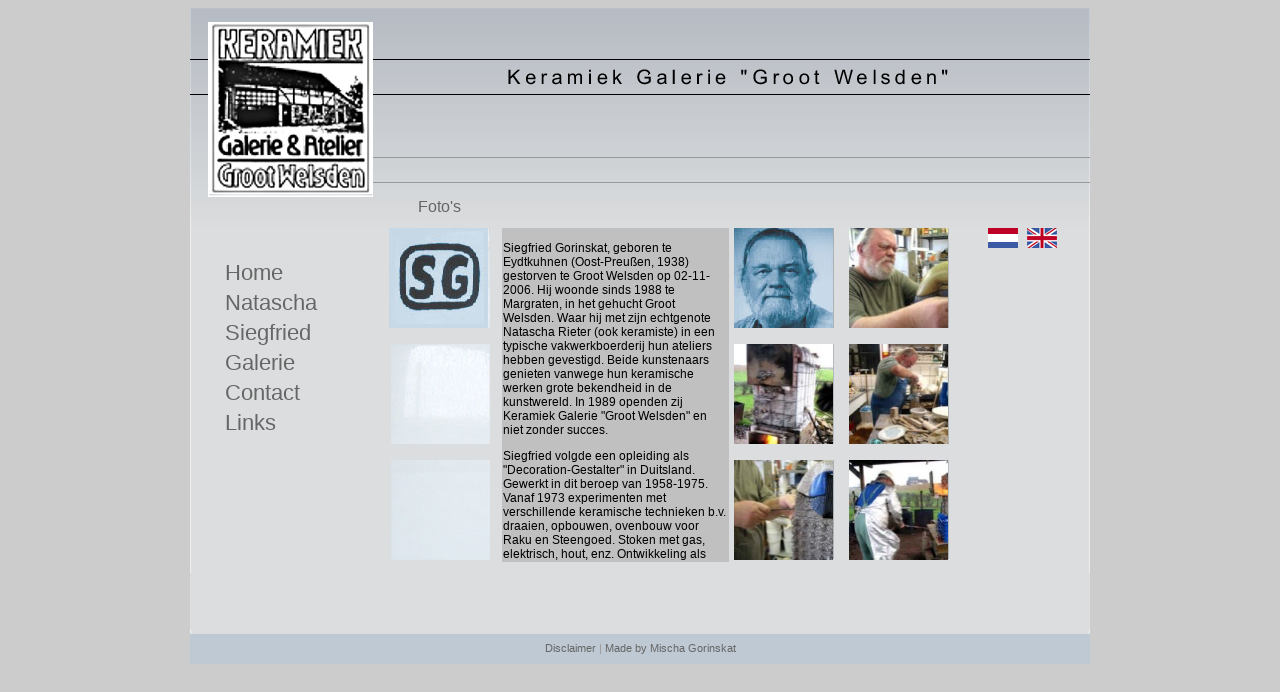

--- FILE ---
content_type: text/html; charset=UTF-8
request_url: http://www.keramiek-grootwelsden.nl/files/siegfried.php
body_size: 2332
content:
<!DOCTYPE html PUBLIC "-//W3C//DTD XHTML 1.0 Transitional//EN"
"http://www.w3.org/TR/xhtml1/DTD/xhtml1-transitional.dtd">
<html xmlns="http://www.w3.org/1999/xhtml" xml:lang="nl" lang="nl">
<head>
  	<title>Siegfried - Keramiek Galerie "Groot Welsden"</title>
	<link rel="stylesheet" type="text/css" href="../css/default.css" />
	<meta http-equiv="content-type" content="text/html; charset=iso-8859-15" />
</head>
<body><!-- Overall div -->
<div class="website">
<!-- Top -->
<div class="top">
	<!-- Expo -->
<div class="expo">
	</div>	<div class="fotos_txt">
		<span class="f_td1"></span>
		<span class="f_td2"><a href="foto_kunst.php?kid=2&cat=1" class="foto">Foto's</a></span>
		<span class="f_td3"></span>
	</div>
</div>
<!-- Menu -->
<div class="menu">
<table cellpadding="0" cellspacing="0" class="menu_table">
	<tr>
		<td class="menu_td"><a href="index.php" id="menu_home" class="menu_link">Home</a></td>
	</tr>
	<tr>
		<td class="menu_td"><a href="natascha.php" id="menu_natascha" class="menu_link">Natascha</a></td>
	</tr>
	<tr>
		<td class="menu_td"><a href="siegfried.php" id="menu_siegfried" class="menu_link">Siegfried</a></td>
	</tr>
	<tr>
		<td class="menu_td"><a href="galerie.php" id="menu_galerie" class="menu_link">Galerie</a></td>
	</tr>
<!--	<tr>
		<td class="menu_td"><a href="info.php" id="menu_informatie" class="menu_link">Informatie</a></td>
	</tr> -->
	<tr>
		<td class="menu_td"><a href="contact.php" id="menu_contact" class="menu_link">Contact</a></td>
	</tr>
	<tr>
		<td class="menu_td"><a href="links.php" id="menu_links" class="menu_link">Links</a></td>
	</tr>
</table>
</div>
<!-- Right rest -->
<div class="right">
	<div class="languages">
		<a href="/files/siegfried.php?lang=nl"><img src="../images/dutch.gif" border="0" alt="Klik hier voor Nederlands." /></a>
	<a href="/files/siegfried.php?lang=en" style="margin-left:5px"><img src="../images/english.gif" border="0" alt="Click here for English." /></a>
</div>
</div>
<!-- Main window -->
<div class="main">
	<div class="tekst">
	<p>
Siegfried Gorinskat, geboren te Eydtkuhnen (Oost-Preußen, 1938) gestorven te Groot Welsden op 02-11-2006. Hij woonde sinds 
1988 te Margraten, in het gehucht Groot Welsden. Waar hij met zijn echtgenote 
Natascha Rieter (ook keramiste) in een typische vakwerkboerderij hun ateliers hebben 
gevestigd. Beide kunstenaars genieten vanwege hun keramische werken grote bekendheid 
in de kunstwereld. In 1989 openden zij Keramiek Galerie &quot;Groot Welsden&quot; en 
niet zonder succes.
</p>
<p>
Siegfried volgde een opleiding als &quot;Decoration-Gestalter&quot; in Duitsland. 
Gewerkt in dit beroep van 1958-1975. Vanaf 1973 experimenten met verschillende 
keramische technieken b.v. draaien, opbouwen, ovenbouw voor Raku en Steengoed. 
Stoken met gas, elektrisch, hout, enz. Ontwikkeling als autodidact in de keramische 
vormgeving. Van 1976 tot 1983 zelfstandig werkzaam als keramist in het oude 
pottenbakkersplaatje Raeren (België). Daarna zelfstandig werkzaam in Nederland. 
</p>
<p>
Hij exposeerde in vele galerieën o.a. in Nederland, Duitsland, België, Frankrijk, 
Japan, Nieuw-Zeeland, Engeland en Finland.
</p>
<p>
Aan het begin van zijn zelfstandigheid draaide Siegfried voornamelijk 
gebruikskeramiek, steengoed in een gasoven of elektrische gestookt. In de loop 
der jaren veranderde zijn interesse naar monumentale solo vormen en de 
Raku-stooktechniek met een Soda-Anflugglazuur en intarsiatechniek.
<br />
Zijn laatste objecten bestonden meestal uit twee verschillende delen en tevens ook uit twee 
technieken die optisch onderling verbonden zijn door rubberen of leren bandjes. Sinds 2005 combineerde Siegfried zijn objecten ook met glasvormen, die hij zelf maakte. Hierdoor worden zijn kunstwerken nog interessanter.
</p>
<p>
Zijn werk is diverse keren bekroond geworden, zoals:
<ul>
<li>1986, eervolle vermelding, Gouda (NL).</li>
<li>1988, 2e prijs, Vallauris (F).</li>
<li>1988, uitgekozen om deel te nemen aan een Keramieksymposium, Finland.</li>
<li>1989, Salzbrand Koblenz (D) 2e prijs.</li>
<li>1991, Keramiekmanifestatie Maaseik (B) 2e prijs.</li>
<li>1992, Keramiekmanifestatie Maaseik (B) 1e prijs.</li>
<li>1992, Keramiekmanifestatie Milsbeek (NL) 1e prijs.</li>
<li>1993, Europese Biënnale, Manises (E) 2e prijs.</li>
<li>1994, Pottenbakkersfestival Gouda (NL) 2e prijs.</li>
<li>1995, &quot;Prix du ministre de la culture&quot; (B) 1e prijs.</li>
<li>1996, eervolle vermelding, Gouda (NL).</li>
<li>1996, Salzbrand Koblenz (D) 2e prijs.</li>
<li>1999, Keramiekmanifestatie Raeren (B) 1e prijs.</li>
<li>2002, &quot;Kunstpreis Wolbring&quot; (D) 1e prijs.</li>
</ul>
</p>	</div>
	<img src="../images/fotos/siegfried/logo.jpg" class="picl" width="99" height="100" />
	<img src="../images/fotos/siegfried/mugshot.jpg" class="pic7" width="99" height="100" />
	<img src="../images/fotos/siegfried/pag3/thumbs/image64.jpg" class="pic8" width="99" height="100" /><img src="../images/fotos/siegfried/pag3/thumbs/image63.jpg" class="pic9" width="99" height="100" /><img src="../images/fotos/siegfried/pag3/thumbs/image67.jpg" class="pic10" width="99" height="100" /><img src="../images/fotos/siegfried/pag3/thumbs/image62.jpg" class="pic11" width="99" height="100" /><img src="../images/fotos/siegfried/pag3/thumbs/image71.jpg" class="pic12" width="99" height="100" /><img src="../images/fotos/siegfried/pag3/thumbs/image73.jpg" class="pic13" width="99" height="100" /></div>
<!-- Bottom -->
<div class="bottom">
	<a href="disclaimer.php" class="menu_link">Disclaimer</a>&nbsp;<span style="color:#999999">|</span>&nbsp;<span style="color:#666666">Made by </span><a href="mailto:m.gorinskat@gmail.com" class="menu_link">Mischa Gorinskat</a>
<script src="http://www.google-analytics.com/urchin.js" type="text/javascript">
</script>
<script type="text/javascript">
_uacct = "UA-2917048-1";
urchinTracker();
</script></div>
</div>
</body>
</html>

--- FILE ---
content_type: text/css
request_url: http://www.keramiek-grootwelsden.nl/css/default.css
body_size: 1225
content:
body
{
	font-family: Verdana, Arial, sans-serif;
	font-size: 16px;
	font-variant: normal;
	font-weight: normal;
	background-color: #cccccc;
	z-index: 10;
}

div.website
{
	height: 656px;
	width: 900px;
	margin-left: auto;
	margin-right: auto;
	background: url(../base/background1.png);
	background-repeat: no-repeat;
	padding: 0px;
}
div.top
{
	position: relative;
	height: 220px;
	width: 900px;
}
div.expo
{
	position: relative;
	top: 153px;
	left: 190px;
	font-size: 14px;
	height: 20px;
	width: 700px;
}
div.expo a {

	color:	black;
	text-decoration: none;
}
div.menu
{
	position: relative;
	float: left;
	height: 332px;
	width: 199px;
}
div.main
{
	position: relative;
	margin-left: 199px;
	height: 332px;
	width: 559px;
	z-index: 10;
}
div.right
{
	position: relative;
	float: right;
	height: 332px;
	width: 135px;
	text-align: center;
}
div.bottom
{
	position: relative;
	height: 25px;
	width: 900px;
	text-align: center;
	padding-top: 82px;
	font-size: 0.7em;
}
div.languages
{
	position: relative;
	height: 30px;
	width: 135px;
}

/* MENU STYLES */

.menu_table
{
	border: none;
	margin-left: 20px;
	margin-top: 30px;
}

.menu_td
{
	padding-bottom: 2px;
	padding-left: 15px;
	padding-right: 15px;
	padding-top: 2px;
	font-size: 1.4em;
}

/* OVERALL STYLES */

.tekst, .tekst2, .tekst3, .tekst4
{
	position: absolute;
	font-family: Verdana, Arial, sans-serif;
	font-size: 12px;
	font-variant: normal;
	font-weight: normal;
	overflow: auto;
	background-color: silver;
	padding: 1px;
}

.tekst
{
	top: 0px;
	left: 113px;
	width: 225px;
	height: 332px;
}

.tekst2
{
	top: 0px;
	left: 343px;
	width: 215px;
	height: 332px;
}

.tekst3
{
	top: 0px;
	left: 113px;
	width: 437px;
	height: 322px;
	padding: 5px;
}

.tekst4
{
	top: 116px;
	left: 343px;
	width: 215px;
	height: 216px;
}
.picl, .pic1, .pic2, .pic3, .pic4, .pic5, .pic6, .pic7, .pic8, .pic9, .pic10, .pic11, .pic12
{
	position: absolute;
	width: 99px;
	height: 100px;
	border: none;
}
/* RIJ 1 */
.pic1
{
	top: 0px;
	left: 115px;
}
.pic2
{
	top: 116px;
	left: 115px;
}
.pic3
{
	top: 232px;
	left: 115px;
}
/* RIJ 2 */
.pic4
{
	top: 0px;
	left: 230px;
}
.pic5
{
	top: 116px;
	left: 230px;
}
.pic6
{
	top: 232px;
	left: 230px;
}
/* RIJ 3 */
.pic7
{
	top: 0px;
	left: 345px;
}
.pic8
{
	top: 116px;
	left: 345px;
}
.pic9
{
	top: 232px;
	left: 345px;
}
/* RIJ 4 */
.pic10
{
	top: 0px;
	left: 460px;
}
.pic11
{
	top: 116px;
	left: 460px;
}
.pic12
{
	top: 232px;
	left: 460px;
}

.fotos_txt
{
	position: absolute;
	top: 190px;
	left: 199px;
	height: 25px;
	width: 559px;
}
.f_td1, .f_td2, .f_td3, .f_td4, .f_td5, .f_td6, .f_td7, .f_td8
{
	position: absolute;
	margin: 0px;
	padding: 0px;
	height: 25px;
}
.f_td1
{
	left: 0px;
	width: 15px;
	text-align: left;
}
.f_td2
{
	left: 15px;
	width: 70px;
	text-align: center;
	background-color: transparent;
	color: #666666;
	text-decoration: none;
	font-weight: normal;
}
.f_td3
{
	left: 85px;
	width: 15px;
	text-align: right;
}
.f_td4
{
	left: 115px;
	width: 15px;
	text-align: left;
}
.f_td5
{
	left: 130px;
	width: 100px;
	text-align: center;
}
.f_td6
{
	left: 230px;
	width: 15px;
	text-align: right;
}
.f_td7
{
	right: 0px;
	width: 250px;
	text-align: right;
	color: #666666;
}
.f_td8
{
	right: 0px;
	width: 445px;
	text-align: center;
	color: #666666;
}
.exposanten_txt
{
	position: absolute;
	top: 190px;
	left: 319px;
	height: 25px;
	width: 170px;
}

/* Links */
a.foto:link
{
	background-color: transparent;
	color: #666666;
	text-decoration: none;
	font-weight: normal;
}
a.foto:visited
{
	background-color: transparent;
	color: #666666;
	text-decoration: none;
	font-weight: normal;
}
a.foto:hover
{
	background-color: transparent;
	color: #cc3300;
	text-decoration: none;
	font-weight: normal;
}

a.menu_link:link
{
	background-color: transparent;
	color: #666666;
	text-decoration: none;
	font-weight: normal;
}
a.menu_link:visited
{
	background-color: transparent;
	color: #666666;
	text-decoration: none;
	font-weight: normal;
}
a.menu_link:hover
{
	background-color: transparent;
	color: #cc3300;
	text-decoration: none;
	font-weight: normal;
}

a.expo:link
{
	background-color: transparent;
	color: #373d53;
	text-decoration: none;
	font-weight: normal;
}
a.expo:visited
{
	background-color: transparent;
	color: #373d53;
	text-decoration: none;
	font-weight: normal;
}
a.expo:hover
{
	background-color: transparent;
	color: #99a3ae;
	text-decoration: none;
	font-weight: normal;
}

/* Default text */
.bold
{
	font-weight: bold;
}

.italic
{
	font-style: italic;
}
li
{
	padding-left: 2px;
}
h5
{
	font-size: 13px;
}


/* Formstyles */
.input1a
{
	margin-left: 5px;
	width: 200px;
	background-color: #bfc9d3;
	border-style: solid;
	border-color: #99a3ae;
	border-width: 1px;
	margin-bottom: 15px;
}
.input1b
{
	margin-left: 5px;
	width: 200px;
	background-color: #bfc9d3;
	border-style: solid;
	border-color: red;
	border-width: 1px;
	margin-bottom: 15px;
}
.input2a
{
	margin-left: 5px;
	width: 200px;
	height: 100px;
	background-color: #bfc9d3;
	border-style: solid;
	border-color: #99a3ae;
	border-width: 1px;
	margin-bottom: 15px;
}
.input2b
{
	margin-left: 5px;
	width: 200px;
	height: 100px;
	background-color: #bfc9d3;
	border-style: solid;
	border-color: red;
	border-width: 1px;
	margin-bottom: 15px;
}
.button1
{
	margin-left: 5px;
	float: left;
	width: 80px;
	height: 25px;
	background-color: #99a3ae;
	border-color: black;
	border-width: 1px;
	padding: 0px;
}
.button2
{
	margin-right: 6px;
	float: right;
	width: 80px;
	height: 25px;
	background-color: #99a3ae;
	border-color: black;
	border-width: 1px;
	padding: 0px;
}